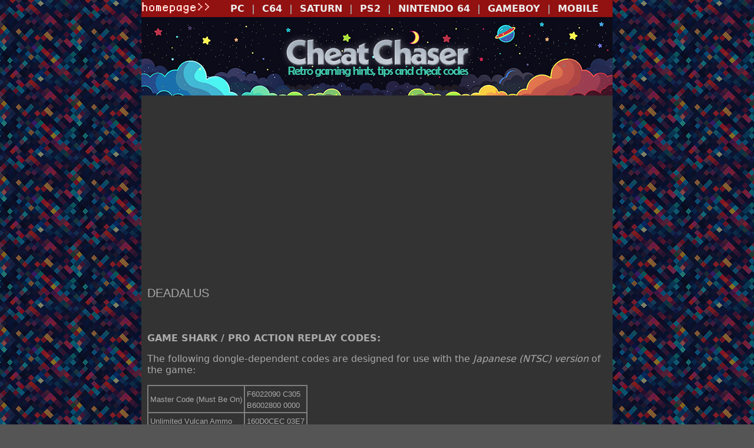

--- FILE ---
content_type: text/html
request_url: https://www.cheatchaser.com/saturn/d/deadalus.html
body_size: 1370
content:
<!DOCTYPE html>
<html lang="en">
<head>
<meta charset="utf-8">
<!-- Google tag (gtag.js) -->
<script async src="https://www.googletagmanager.com/gtag/js?id=G-SRSDECQ39K"></script>
<script>
  window.dataLayer = window.dataLayer || [];
  function gtag(){dataLayer.push(arguments);}
  gtag('js', new Date());

  gtag('config', 'G-SRSDECQ39K');
</script>
    <title>Cheat Chaser : Saturn Cheats : Deadalus</title>
<link rel="stylesheet" type="text/css" href="https://www.cheatchaser.com/default.css">
<meta name="viewport" content="width=device-width, initial-scale=1">
<script async src="https://pagead2.googlesyndication.com/pagead/js/adsbygoogle.js?client=ca-pub-3548595283920585"
     crossorigin="anonymous"></script>
</head>
<body bgcolor="#555555" topmargin="0" leftmargin="0" marginheight="0" marginwidth="0" background="https://www.cheatchaser.com/images/pixelbg4.png">
<div class="container" align="center">
<table border="0" cellpadding="0" cellspacing="0" width="100%"><tr bgcolor="#921111"><td align="left" valign="top">
<a href="https://www.cheatchaser.com/"><img src="https://www.cheatchaser.com/images/homepage.gif" border="0" alt="Cheat Chaser Home"></a></td>
<td align="right" valign="middle"><strong>
<a href="https://www.cheatchaser.com/pc/">PC</a>&nbsp;&nbsp;|&nbsp;&nbsp;<a href="https://www.cheatchaser.com/c64/">C64</a>&nbsp;&nbsp;|&nbsp;&nbsp;<a href="https://www.cheatchaser.com/saturn/">SATURN</a>&nbsp;&nbsp;|&nbsp;&nbsp;<a href="https://www.cheatchaser.com/ps2/">PS2</a>&nbsp;&nbsp;|&nbsp;&nbsp;<a href="https://www.cheatchaser.com/n64/">NINTENDO 64</a>&nbsp;&nbsp;|&nbsp;&nbsp;<a href="https://www.cheatchaser.com/gameboy/">GAMEBOY</a>&nbsp;&nbsp;|&nbsp;&nbsp;<a href="https://www.cheatchaser.com/mobile/">MOBILE</a>&nbsp;&nbsp;&nbsp;&nbsp;
</strong></td></tr></table>
<table border="0" cellpadding="0" cellspacing="0" width="100%"><tr><td align="center" bgcolor="#333333"><a href="https://www.cheatchaser.com/"><img src="https://www.cheatchaser.com/images/websiteheader.jpg" border="0" width="800" height="133" alt="Cheat Chaser - Cheat Codes for Classic Gaming Platforms"></a></td></tr>
<tr><td valign="top" bgcolor="#333333" style="padding: 10px;">
<p class="mash">
DEADALUS</p>
<br>

<p><strong>GAME SHARK / PRO ACTION REPLAY CODES:</strong>

<p>The following dongle-dependent codes are designed for use with the <em>Japanese (NTSC) version</em> of the game:

<p><table border="1" bordercolor="#808080" cellspacing="0" cellpadding="3">
<tr><td><font face="Arial, Verdana, Helvetica" size="2">Master Code (Must Be On)</td><td><font face="Arial, Verdana, Helvetica" size="2">F6022090 C305<br>B6002800 0000</td></tr>
<tr><td><font face="Arial, Verdana, Helvetica" size="2">Unlimited Vulcan Ammo</td><td><font face="Arial, Verdana, Helvetica" size="2">160D0CEC 03E7</td></tr>
<tr><td><font face="Arial, Verdana, Helvetica" size="2">Unlimited Fuel</td><td><font face="Arial, Verdana, Helvetica" size="2">160D0CE2 03E7</td></tr>
<tr><td><font face="Arial, Verdana, Helvetica" size="2">Unlimited Lasers</td><td><font face="Arial, Verdana, Helvetica" size="2">160D0CF2 03E7</td></tr>
</table></p>



<br>&nbsp;<br>
<blockquote><a href="https://www.cheatchaser.com/saturn/"><font size="3">&lt;-- More Sega Saturn Game Cheats</font></a></blockquote>
<br>&nbsp;<br>

</td></tr>

<tr><td align="center" colspan="2" valign="top">
<p><br>Copyright 2000-2025 <a href="https://www.curiositycave.com.au/">Curiosity Cave Pty Ltd</a>. All rights by all media reserved. <a href="https://www.cheatchaser.com/privacy.html">Privacy Policy</a></p><br></td></tr>
</table>
</div>
</body></html>

--- FILE ---
content_type: text/html; charset=utf-8
request_url: https://www.google.com/recaptcha/api2/aframe
body_size: 268
content:
<!DOCTYPE HTML><html><head><meta http-equiv="content-type" content="text/html; charset=UTF-8"></head><body><script nonce="GZnUlYoqy2q7ENUINWfjbQ">/** Anti-fraud and anti-abuse applications only. See google.com/recaptcha */ try{var clients={'sodar':'https://pagead2.googlesyndication.com/pagead/sodar?'};window.addEventListener("message",function(a){try{if(a.source===window.parent){var b=JSON.parse(a.data);var c=clients[b['id']];if(c){var d=document.createElement('img');d.src=c+b['params']+'&rc='+(localStorage.getItem("rc::a")?sessionStorage.getItem("rc::b"):"");window.document.body.appendChild(d);sessionStorage.setItem("rc::e",parseInt(sessionStorage.getItem("rc::e")||0)+1);localStorage.setItem("rc::h",'1769101660796');}}}catch(b){}});window.parent.postMessage("_grecaptcha_ready", "*");}catch(b){}</script></body></html>